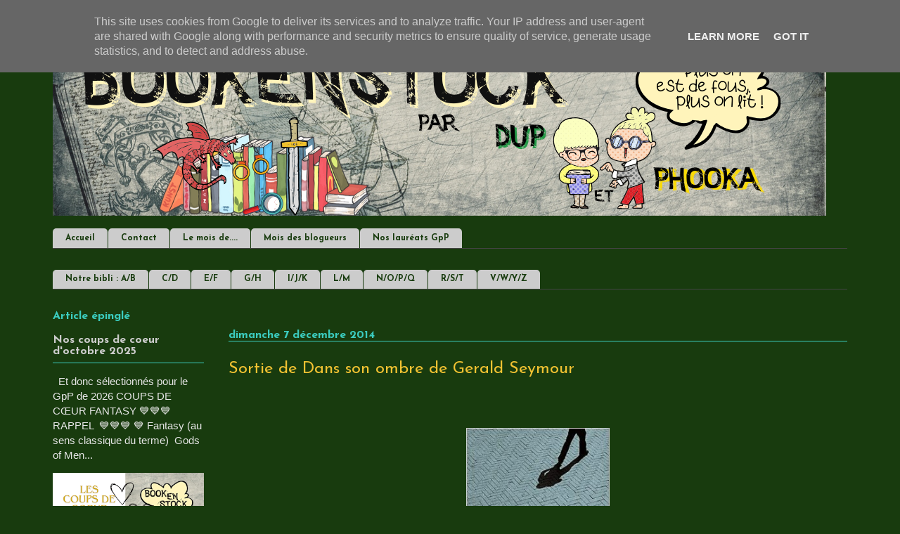

--- FILE ---
content_type: text/html; charset=UTF-8
request_url: https://www.bookenstock.fr/b/stats?style=WHITE_TRANSPARENT&timeRange=ALL_TIME&token=APq4FmD3gUzjEZmGdPf6OPI0vSfklSUk9gfuO9KkBZWTipS9sVNpM9OL91T7BqZmFdiJaTI3wlOzm9rETb-BlUSZmNLVjtn04w
body_size: 37
content:
{"total":4306386,"sparklineOptions":{"backgroundColor":{"fillOpacity":0.1,"fill":"#ffffff"},"series":[{"areaOpacity":0.3,"color":"#fff"}]},"sparklineData":[[0,45],[1,63],[2,36],[3,22],[4,26],[5,22],[6,22],[7,22],[8,18],[9,17],[10,15],[11,20],[12,25],[13,26],[14,23],[15,24],[16,25],[17,21],[18,23],[19,25],[20,17],[21,22],[22,22],[23,22],[24,59],[25,28],[26,24],[27,100],[28,53],[29,45]],"nextTickMs":24000}